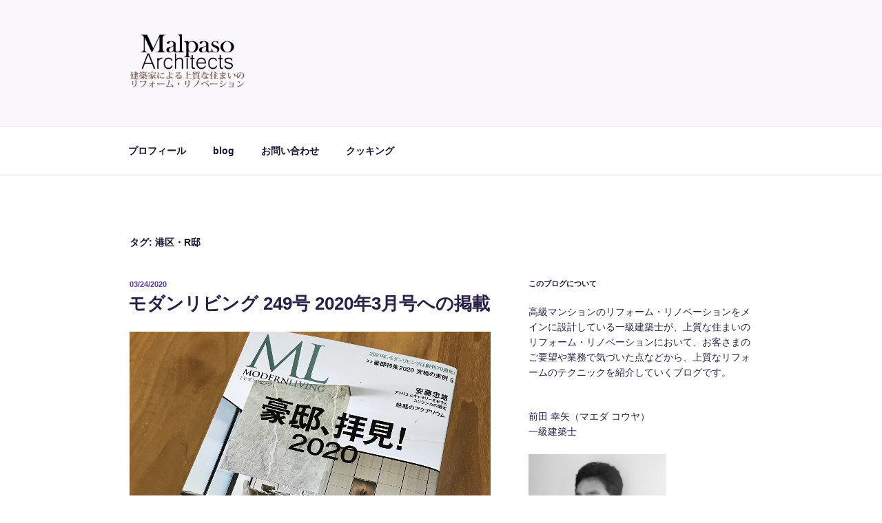

--- FILE ---
content_type: text/css
request_url: http://www.malpaso-archi.com/wp-content/themes/2017child/style.css?ver=20190507
body_size: 1473
content:
/*
Theme Name:   2017child
Template:     twentyseventeen
Theme URI:  https://wordpress.org/themes/twentyseventeen/

Description:   Twenty Seventeen �̎q�e�[�}
Author:        Malpaso Architects
Author URI:    http://www.malpaso-archi.com/profile/
*/


/* Typography for Japanese Font */
html[lang="ja"] body,
html[lang="ja"] button,
html[lang="ja"] input,
html[lang="ja"] select,
html[lang="ja"] textarea {
        font-family: '�q���M�m�p�S�V�b�N', 'Hiragino Sans', '�q���M�m�p�S ProN W3', 'Hiragino Kaku Gothic ProN', "���S�V�b�N", "���C���I", sans-serif ;
}


�q�e�[�}�ɒǋL�������e

/* Hover effects */

.entry-content a,
.entry-summary a,
.widget a,
.site-footer .widget-area a,
.posts-navigation a,
.widget_authors a strong {
        -webkit-box-shadow: inset 0 -1px 0 rgba(15, 15, 15, 0);
        box-shadow: inset 0 -1px 0 rgba(15, 15, 15, 0);
}

.entry-content a,
.entry-summary a {
        color: #0000ff;
}

.entry-content a:visited,
.entry-summary a:visited {
        color:#934C7B;
}


/* Hover effects */
.entry-content a,
.entry-summary a,
.widget a,
.site-footer .widget-area a,
.posts-navigation a,
.widget_authors a strong {
        -webkit-box-shadow: inset 0 -1px 0 rgba(15, 15, 15, 0);
        box-shadow: inset 0 -1px 0 rgba(15, 15, 15, 0);
}
 
.entry-content a,
.entry-summary a {
        color: #0000ff;
}
 
.entry-content a:visited,
.entry-summary a:visited {
        color:#934C7B;
}

--- FILE ---
content_type: text/plain
request_url: https://www.google-analytics.com/j/collect?v=1&_v=j102&a=622568434&t=pageview&_s=1&dl=http%3A%2F%2Fwww.malpaso-archi.com%2Ftag%2F%25E6%25B8%25AF%25E5%258C%25BA%25E3%2583%25BBr%25E9%2582%25B8%2F&ul=en-us%40posix&dt=%E6%B8%AF%E5%8C%BA%E3%83%BBR%E9%82%B8%20%7C%20%E5%BB%BA%E7%AF%89%E5%AE%B6%E3%81%AB%E3%82%88%E3%82%8B%E4%B8%8A%E8%B3%AA%E3%81%AA%E4%BD%8F%E3%81%BE%E3%81%84%E3%81%AE%E3%83%AA%E3%83%95%E3%82%A9%E3%83%BC%E3%83%A0%E3%83%BB%E3%83%AA%E3%83%8E%E3%83%99%E3%83%BC%E3%82%B7%E3%83%A7%E3%83%B3&sr=1280x720&vp=1280x720&_u=IEBAAEABAAAAACAAI~&jid=1950586552&gjid=41729958&cid=1505218591.1769844584&tid=UA-86980753-1&_gid=97006333.1769844584&_r=1&_slc=1&z=1883401169
body_size: -451
content:
2,cG-S8R0YNHWXD